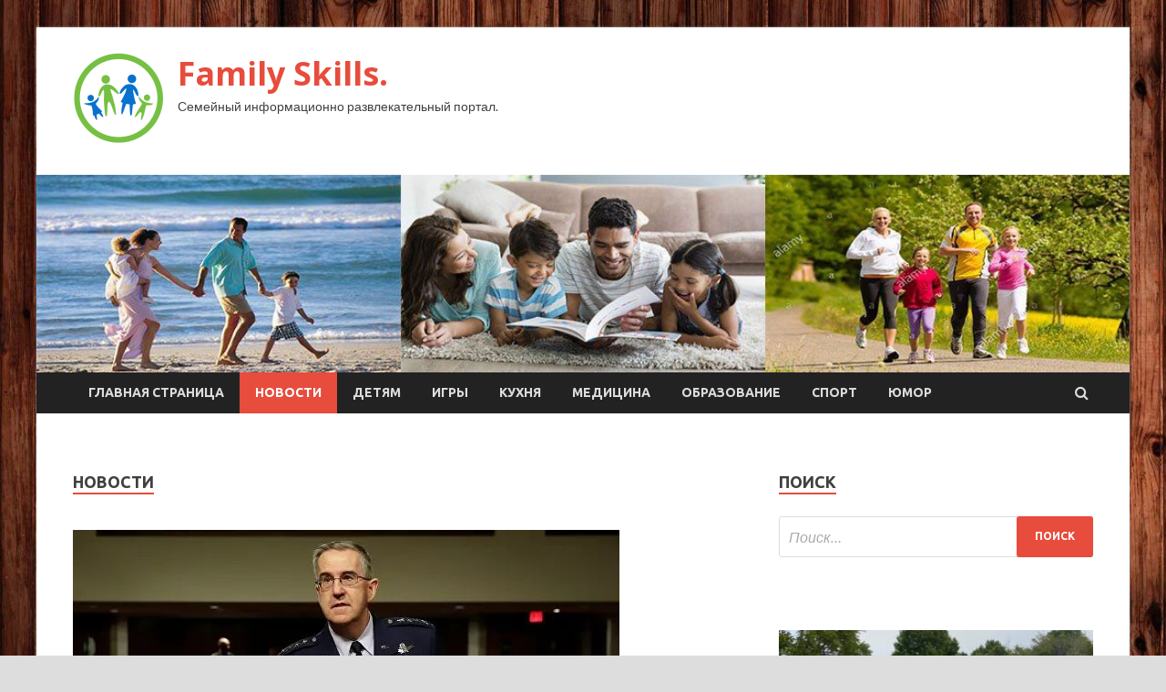

--- FILE ---
content_type: text/html; charset=UTF-8
request_url: http://sklad-2.ru/category/novosti/page/5/
body_size: 17733
content:
<!DOCTYPE html>
<html lang="ru-RU">
<head>
<meta charset="UTF-8">
<meta name="viewport" content="width=device-width, initial-scale=1">
<link rel="profile" href="http://gmpg.org/xfn/11">

<title>Новости &#8212; Страница 5 &#8212; Family Skills.</title>
    <style>
        #wpadminbar #wp-admin-bar-p404_free_top_button .ab-icon:before {
            content: "\f103";
            color: red;
            top: 2px;
        }
    </style>
<meta name='robots' content='max-image-preview:large' />
<link rel='dns-prefetch' href='//fonts.googleapis.com' />
<link rel="alternate" type="application/rss+xml" title="Family Skills. &raquo; Лента" href="http://sklad-2.ru/feed/" />
<link rel="alternate" type="application/rss+xml" title="Family Skills. &raquo; Лента комментариев" href="http://sklad-2.ru/comments/feed/" />
<link rel="alternate" type="application/rss+xml" title="Family Skills. &raquo; Лента рубрики Новости" href="http://sklad-2.ru/category/novosti/feed/" />
<style id='wp-img-auto-sizes-contain-inline-css' type='text/css'>
img:is([sizes=auto i],[sizes^="auto," i]){contain-intrinsic-size:3000px 1500px}
/*# sourceURL=wp-img-auto-sizes-contain-inline-css */
</style>
<style id='wp-emoji-styles-inline-css' type='text/css'>

	img.wp-smiley, img.emoji {
		display: inline !important;
		border: none !important;
		box-shadow: none !important;
		height: 1em !important;
		width: 1em !important;
		margin: 0 0.07em !important;
		vertical-align: -0.1em !important;
		background: none !important;
		padding: 0 !important;
	}
/*# sourceURL=wp-emoji-styles-inline-css */
</style>
<style id='wp-block-library-inline-css' type='text/css'>
:root{--wp-block-synced-color:#7a00df;--wp-block-synced-color--rgb:122,0,223;--wp-bound-block-color:var(--wp-block-synced-color);--wp-editor-canvas-background:#ddd;--wp-admin-theme-color:#007cba;--wp-admin-theme-color--rgb:0,124,186;--wp-admin-theme-color-darker-10:#006ba1;--wp-admin-theme-color-darker-10--rgb:0,107,160.5;--wp-admin-theme-color-darker-20:#005a87;--wp-admin-theme-color-darker-20--rgb:0,90,135;--wp-admin-border-width-focus:2px}@media (min-resolution:192dpi){:root{--wp-admin-border-width-focus:1.5px}}.wp-element-button{cursor:pointer}:root .has-very-light-gray-background-color{background-color:#eee}:root .has-very-dark-gray-background-color{background-color:#313131}:root .has-very-light-gray-color{color:#eee}:root .has-very-dark-gray-color{color:#313131}:root .has-vivid-green-cyan-to-vivid-cyan-blue-gradient-background{background:linear-gradient(135deg,#00d084,#0693e3)}:root .has-purple-crush-gradient-background{background:linear-gradient(135deg,#34e2e4,#4721fb 50%,#ab1dfe)}:root .has-hazy-dawn-gradient-background{background:linear-gradient(135deg,#faaca8,#dad0ec)}:root .has-subdued-olive-gradient-background{background:linear-gradient(135deg,#fafae1,#67a671)}:root .has-atomic-cream-gradient-background{background:linear-gradient(135deg,#fdd79a,#004a59)}:root .has-nightshade-gradient-background{background:linear-gradient(135deg,#330968,#31cdcf)}:root .has-midnight-gradient-background{background:linear-gradient(135deg,#020381,#2874fc)}:root{--wp--preset--font-size--normal:16px;--wp--preset--font-size--huge:42px}.has-regular-font-size{font-size:1em}.has-larger-font-size{font-size:2.625em}.has-normal-font-size{font-size:var(--wp--preset--font-size--normal)}.has-huge-font-size{font-size:var(--wp--preset--font-size--huge)}.has-text-align-center{text-align:center}.has-text-align-left{text-align:left}.has-text-align-right{text-align:right}.has-fit-text{white-space:nowrap!important}#end-resizable-editor-section{display:none}.aligncenter{clear:both}.items-justified-left{justify-content:flex-start}.items-justified-center{justify-content:center}.items-justified-right{justify-content:flex-end}.items-justified-space-between{justify-content:space-between}.screen-reader-text{border:0;clip-path:inset(50%);height:1px;margin:-1px;overflow:hidden;padding:0;position:absolute;width:1px;word-wrap:normal!important}.screen-reader-text:focus{background-color:#ddd;clip-path:none;color:#444;display:block;font-size:1em;height:auto;left:5px;line-height:normal;padding:15px 23px 14px;text-decoration:none;top:5px;width:auto;z-index:100000}html :where(.has-border-color){border-style:solid}html :where([style*=border-top-color]){border-top-style:solid}html :where([style*=border-right-color]){border-right-style:solid}html :where([style*=border-bottom-color]){border-bottom-style:solid}html :where([style*=border-left-color]){border-left-style:solid}html :where([style*=border-width]){border-style:solid}html :where([style*=border-top-width]){border-top-style:solid}html :where([style*=border-right-width]){border-right-style:solid}html :where([style*=border-bottom-width]){border-bottom-style:solid}html :where([style*=border-left-width]){border-left-style:solid}html :where(img[class*=wp-image-]){height:auto;max-width:100%}:where(figure){margin:0 0 1em}html :where(.is-position-sticky){--wp-admin--admin-bar--position-offset:var(--wp-admin--admin-bar--height,0px)}@media screen and (max-width:600px){html :where(.is-position-sticky){--wp-admin--admin-bar--position-offset:0px}}

/*# sourceURL=wp-block-library-inline-css */
</style><style id='global-styles-inline-css' type='text/css'>
:root{--wp--preset--aspect-ratio--square: 1;--wp--preset--aspect-ratio--4-3: 4/3;--wp--preset--aspect-ratio--3-4: 3/4;--wp--preset--aspect-ratio--3-2: 3/2;--wp--preset--aspect-ratio--2-3: 2/3;--wp--preset--aspect-ratio--16-9: 16/9;--wp--preset--aspect-ratio--9-16: 9/16;--wp--preset--color--black: #000000;--wp--preset--color--cyan-bluish-gray: #abb8c3;--wp--preset--color--white: #ffffff;--wp--preset--color--pale-pink: #f78da7;--wp--preset--color--vivid-red: #cf2e2e;--wp--preset--color--luminous-vivid-orange: #ff6900;--wp--preset--color--luminous-vivid-amber: #fcb900;--wp--preset--color--light-green-cyan: #7bdcb5;--wp--preset--color--vivid-green-cyan: #00d084;--wp--preset--color--pale-cyan-blue: #8ed1fc;--wp--preset--color--vivid-cyan-blue: #0693e3;--wp--preset--color--vivid-purple: #9b51e0;--wp--preset--gradient--vivid-cyan-blue-to-vivid-purple: linear-gradient(135deg,rgb(6,147,227) 0%,rgb(155,81,224) 100%);--wp--preset--gradient--light-green-cyan-to-vivid-green-cyan: linear-gradient(135deg,rgb(122,220,180) 0%,rgb(0,208,130) 100%);--wp--preset--gradient--luminous-vivid-amber-to-luminous-vivid-orange: linear-gradient(135deg,rgb(252,185,0) 0%,rgb(255,105,0) 100%);--wp--preset--gradient--luminous-vivid-orange-to-vivid-red: linear-gradient(135deg,rgb(255,105,0) 0%,rgb(207,46,46) 100%);--wp--preset--gradient--very-light-gray-to-cyan-bluish-gray: linear-gradient(135deg,rgb(238,238,238) 0%,rgb(169,184,195) 100%);--wp--preset--gradient--cool-to-warm-spectrum: linear-gradient(135deg,rgb(74,234,220) 0%,rgb(151,120,209) 20%,rgb(207,42,186) 40%,rgb(238,44,130) 60%,rgb(251,105,98) 80%,rgb(254,248,76) 100%);--wp--preset--gradient--blush-light-purple: linear-gradient(135deg,rgb(255,206,236) 0%,rgb(152,150,240) 100%);--wp--preset--gradient--blush-bordeaux: linear-gradient(135deg,rgb(254,205,165) 0%,rgb(254,45,45) 50%,rgb(107,0,62) 100%);--wp--preset--gradient--luminous-dusk: linear-gradient(135deg,rgb(255,203,112) 0%,rgb(199,81,192) 50%,rgb(65,88,208) 100%);--wp--preset--gradient--pale-ocean: linear-gradient(135deg,rgb(255,245,203) 0%,rgb(182,227,212) 50%,rgb(51,167,181) 100%);--wp--preset--gradient--electric-grass: linear-gradient(135deg,rgb(202,248,128) 0%,rgb(113,206,126) 100%);--wp--preset--gradient--midnight: linear-gradient(135deg,rgb(2,3,129) 0%,rgb(40,116,252) 100%);--wp--preset--font-size--small: 13px;--wp--preset--font-size--medium: 20px;--wp--preset--font-size--large: 36px;--wp--preset--font-size--x-large: 42px;--wp--preset--spacing--20: 0.44rem;--wp--preset--spacing--30: 0.67rem;--wp--preset--spacing--40: 1rem;--wp--preset--spacing--50: 1.5rem;--wp--preset--spacing--60: 2.25rem;--wp--preset--spacing--70: 3.38rem;--wp--preset--spacing--80: 5.06rem;--wp--preset--shadow--natural: 6px 6px 9px rgba(0, 0, 0, 0.2);--wp--preset--shadow--deep: 12px 12px 50px rgba(0, 0, 0, 0.4);--wp--preset--shadow--sharp: 6px 6px 0px rgba(0, 0, 0, 0.2);--wp--preset--shadow--outlined: 6px 6px 0px -3px rgb(255, 255, 255), 6px 6px rgb(0, 0, 0);--wp--preset--shadow--crisp: 6px 6px 0px rgb(0, 0, 0);}:where(.is-layout-flex){gap: 0.5em;}:where(.is-layout-grid){gap: 0.5em;}body .is-layout-flex{display: flex;}.is-layout-flex{flex-wrap: wrap;align-items: center;}.is-layout-flex > :is(*, div){margin: 0;}body .is-layout-grid{display: grid;}.is-layout-grid > :is(*, div){margin: 0;}:where(.wp-block-columns.is-layout-flex){gap: 2em;}:where(.wp-block-columns.is-layout-grid){gap: 2em;}:where(.wp-block-post-template.is-layout-flex){gap: 1.25em;}:where(.wp-block-post-template.is-layout-grid){gap: 1.25em;}.has-black-color{color: var(--wp--preset--color--black) !important;}.has-cyan-bluish-gray-color{color: var(--wp--preset--color--cyan-bluish-gray) !important;}.has-white-color{color: var(--wp--preset--color--white) !important;}.has-pale-pink-color{color: var(--wp--preset--color--pale-pink) !important;}.has-vivid-red-color{color: var(--wp--preset--color--vivid-red) !important;}.has-luminous-vivid-orange-color{color: var(--wp--preset--color--luminous-vivid-orange) !important;}.has-luminous-vivid-amber-color{color: var(--wp--preset--color--luminous-vivid-amber) !important;}.has-light-green-cyan-color{color: var(--wp--preset--color--light-green-cyan) !important;}.has-vivid-green-cyan-color{color: var(--wp--preset--color--vivid-green-cyan) !important;}.has-pale-cyan-blue-color{color: var(--wp--preset--color--pale-cyan-blue) !important;}.has-vivid-cyan-blue-color{color: var(--wp--preset--color--vivid-cyan-blue) !important;}.has-vivid-purple-color{color: var(--wp--preset--color--vivid-purple) !important;}.has-black-background-color{background-color: var(--wp--preset--color--black) !important;}.has-cyan-bluish-gray-background-color{background-color: var(--wp--preset--color--cyan-bluish-gray) !important;}.has-white-background-color{background-color: var(--wp--preset--color--white) !important;}.has-pale-pink-background-color{background-color: var(--wp--preset--color--pale-pink) !important;}.has-vivid-red-background-color{background-color: var(--wp--preset--color--vivid-red) !important;}.has-luminous-vivid-orange-background-color{background-color: var(--wp--preset--color--luminous-vivid-orange) !important;}.has-luminous-vivid-amber-background-color{background-color: var(--wp--preset--color--luminous-vivid-amber) !important;}.has-light-green-cyan-background-color{background-color: var(--wp--preset--color--light-green-cyan) !important;}.has-vivid-green-cyan-background-color{background-color: var(--wp--preset--color--vivid-green-cyan) !important;}.has-pale-cyan-blue-background-color{background-color: var(--wp--preset--color--pale-cyan-blue) !important;}.has-vivid-cyan-blue-background-color{background-color: var(--wp--preset--color--vivid-cyan-blue) !important;}.has-vivid-purple-background-color{background-color: var(--wp--preset--color--vivid-purple) !important;}.has-black-border-color{border-color: var(--wp--preset--color--black) !important;}.has-cyan-bluish-gray-border-color{border-color: var(--wp--preset--color--cyan-bluish-gray) !important;}.has-white-border-color{border-color: var(--wp--preset--color--white) !important;}.has-pale-pink-border-color{border-color: var(--wp--preset--color--pale-pink) !important;}.has-vivid-red-border-color{border-color: var(--wp--preset--color--vivid-red) !important;}.has-luminous-vivid-orange-border-color{border-color: var(--wp--preset--color--luminous-vivid-orange) !important;}.has-luminous-vivid-amber-border-color{border-color: var(--wp--preset--color--luminous-vivid-amber) !important;}.has-light-green-cyan-border-color{border-color: var(--wp--preset--color--light-green-cyan) !important;}.has-vivid-green-cyan-border-color{border-color: var(--wp--preset--color--vivid-green-cyan) !important;}.has-pale-cyan-blue-border-color{border-color: var(--wp--preset--color--pale-cyan-blue) !important;}.has-vivid-cyan-blue-border-color{border-color: var(--wp--preset--color--vivid-cyan-blue) !important;}.has-vivid-purple-border-color{border-color: var(--wp--preset--color--vivid-purple) !important;}.has-vivid-cyan-blue-to-vivid-purple-gradient-background{background: var(--wp--preset--gradient--vivid-cyan-blue-to-vivid-purple) !important;}.has-light-green-cyan-to-vivid-green-cyan-gradient-background{background: var(--wp--preset--gradient--light-green-cyan-to-vivid-green-cyan) !important;}.has-luminous-vivid-amber-to-luminous-vivid-orange-gradient-background{background: var(--wp--preset--gradient--luminous-vivid-amber-to-luminous-vivid-orange) !important;}.has-luminous-vivid-orange-to-vivid-red-gradient-background{background: var(--wp--preset--gradient--luminous-vivid-orange-to-vivid-red) !important;}.has-very-light-gray-to-cyan-bluish-gray-gradient-background{background: var(--wp--preset--gradient--very-light-gray-to-cyan-bluish-gray) !important;}.has-cool-to-warm-spectrum-gradient-background{background: var(--wp--preset--gradient--cool-to-warm-spectrum) !important;}.has-blush-light-purple-gradient-background{background: var(--wp--preset--gradient--blush-light-purple) !important;}.has-blush-bordeaux-gradient-background{background: var(--wp--preset--gradient--blush-bordeaux) !important;}.has-luminous-dusk-gradient-background{background: var(--wp--preset--gradient--luminous-dusk) !important;}.has-pale-ocean-gradient-background{background: var(--wp--preset--gradient--pale-ocean) !important;}.has-electric-grass-gradient-background{background: var(--wp--preset--gradient--electric-grass) !important;}.has-midnight-gradient-background{background: var(--wp--preset--gradient--midnight) !important;}.has-small-font-size{font-size: var(--wp--preset--font-size--small) !important;}.has-medium-font-size{font-size: var(--wp--preset--font-size--medium) !important;}.has-large-font-size{font-size: var(--wp--preset--font-size--large) !important;}.has-x-large-font-size{font-size: var(--wp--preset--font-size--x-large) !important;}
/*# sourceURL=global-styles-inline-css */
</style>

<style id='classic-theme-styles-inline-css' type='text/css'>
/*! This file is auto-generated */
.wp-block-button__link{color:#fff;background-color:#32373c;border-radius:9999px;box-shadow:none;text-decoration:none;padding:calc(.667em + 2px) calc(1.333em + 2px);font-size:1.125em}.wp-block-file__button{background:#32373c;color:#fff;text-decoration:none}
/*# sourceURL=/wp-includes/css/classic-themes.min.css */
</style>
<link rel='stylesheet' id='hitmag-fonts-css' href='//fonts.googleapis.com/css?family=Ubuntu%3A400%2C500%2C700%7CLato%3A400%2C700%2C400italic%2C700italic%7COpen+Sans%3A400%2C400italic%2C700&#038;subset=latin%2Clatin-ext' type='text/css' media='all' />
<link rel='stylesheet' id='font-awesome-css' href='http://sklad-2.ru/wp-content/themes/hitmag/css/font-awesome.min.css?ver=4.7.0' type='text/css' media='all' />
<link rel='stylesheet' id='hitmag-style-css' href='http://sklad-2.ru/wp-content/themes/hitmag/style.css?ver=57728a88c9762af1711dd00b539c7c6a' type='text/css' media='all' />
<link rel='stylesheet' id='jquery-flexslider-css' href='http://sklad-2.ru/wp-content/themes/hitmag/css/flexslider.css?ver=57728a88c9762af1711dd00b539c7c6a' type='text/css' media='screen' />
<link rel='stylesheet' id='jquery-magnific-popup-css' href='http://sklad-2.ru/wp-content/themes/hitmag/css/magnific-popup.css?ver=57728a88c9762af1711dd00b539c7c6a' type='text/css' media='all' />
<link rel='stylesheet' id='wp-pagenavi-css' href='http://sklad-2.ru/wp-content/plugins/wp-pagenavi/pagenavi-css.css?ver=2.70' type='text/css' media='all' />
<script type="text/javascript" src="http://sklad-2.ru/wp-includes/js/jquery/jquery.min.js?ver=3.7.1" id="jquery-core-js"></script>
<script type="text/javascript" src="http://sklad-2.ru/wp-includes/js/jquery/jquery-migrate.min.js?ver=3.4.1" id="jquery-migrate-js"></script>
<link rel="https://api.w.org/" href="http://sklad-2.ru/wp-json/" /><link rel="alternate" title="JSON" type="application/json" href="http://sklad-2.ru/wp-json/wp/v2/categories/7" /><link rel="EditURI" type="application/rsd+xml" title="RSD" href="http://sklad-2.ru/xmlrpc.php?rsd" />


<meta name="description" content="Новости | ">
<style type="text/css" id="custom-background-css">
body.custom-background { background-image: url("http://sklad-2.ru/wp-content/uploads/2021/07/derevo.jpg"); background-position: left top; background-size: auto; background-repeat: repeat; background-attachment: scroll; }
</style>
	<link rel="icon" href="http://sklad-2.ru/wp-content/uploads/2021/07/semya-150x150.png" sizes="32x32" />
<link rel="icon" href="http://sklad-2.ru/wp-content/uploads/2021/07/semya-300x300.png" sizes="192x192" />
<link rel="apple-touch-icon" href="http://sklad-2.ru/wp-content/uploads/2021/07/semya-300x300.png" />
<meta name="msapplication-TileImage" content="http://sklad-2.ru/wp-content/uploads/2021/07/semya-300x300.png" />
<link rel="alternate" type="application/rss+xml" title="RSS" href="http://sklad-2.ru/rsslatest.xml" /></head>

<body class="archive paged category category-novosti category-7 custom-background wp-custom-logo paged-5 category-paged-5 wp-theme-hitmag hfeed th-right-sidebar">

<div id="page" class="site hitmag-wrapper">
	<a class="skip-link screen-reader-text" href="#content">Перейти к содержимому</a>

	<header id="masthead" class="site-header" role="banner">
		
		
		<div class="header-main-area">
			<div class="hm-container">
			<div class="site-branding">
				<div class="site-branding-content">
					<div class="hm-logo">
						<a href="http://sklad-2.ru/" class="custom-logo-link" rel="home"><img width="100" height="100" src="http://sklad-2.ru/wp-content/uploads/2021/07/semya-e1626699789881.png" class="custom-logo" alt="Family Skills." decoding="async" /></a>					</div><!-- .hm-logo -->

					<div class="hm-site-title">
													<p class="site-title"><a href="http://sklad-2.ru/" rel="home">Family Skills.</a></p>
													<p class="site-description">Семейный информационно развлекательный портал.</p>
											</div><!-- .hm-site-title -->
				</div><!-- .site-branding-content -->
			</div><!-- .site-branding -->

						</div><!-- .hm-container -->
		</div><!-- .header-main-area -->

		<div class="hm-header-image"><img src="http://sklad-2.ru/wp-content/uploads/2021/07/family_skills_croped.jpg" height="199" width="1101" alt="" /></div>
		<div class="hm-nav-container">
			<nav id="site-navigation" class="main-navigation" role="navigation">
				<div class="hm-container">
				<div class="menu-glavnoe-menyu-container"><ul id="primary-menu" class="menu"><li id="menu-item-17" class="menu-item menu-item-type-custom menu-item-object-custom menu-item-home menu-item-17"><a href="http://sklad-2.ru/">Главная страница</a></li>
<li id="menu-item-97" class="menu-item menu-item-type-taxonomy menu-item-object-category current-menu-item menu-item-97"><a href="http://sklad-2.ru/category/novosti/" aria-current="page">Новости</a></li>
<li id="menu-item-98" class="menu-item menu-item-type-taxonomy menu-item-object-category menu-item-98"><a href="http://sklad-2.ru/category/detyam/">Детям</a></li>
<li id="menu-item-100" class="menu-item menu-item-type-taxonomy menu-item-object-category menu-item-100"><a href="http://sklad-2.ru/category/igry/">Игры</a></li>
<li id="menu-item-102" class="menu-item menu-item-type-taxonomy menu-item-object-category menu-item-102"><a href="http://sklad-2.ru/category/kuxnya/">Кухня</a></li>
<li id="menu-item-103" class="menu-item menu-item-type-taxonomy menu-item-object-category menu-item-103"><a href="http://sklad-2.ru/category/medicina/">Медицина</a></li>
<li id="menu-item-99" class="menu-item menu-item-type-taxonomy menu-item-object-category menu-item-99"><a href="http://sklad-2.ru/category/obrazovanie/">Образование</a></li>
<li id="menu-item-104" class="menu-item menu-item-type-taxonomy menu-item-object-category menu-item-104"><a href="http://sklad-2.ru/category/sport/">Спорт</a></li>
<li id="menu-item-101" class="menu-item menu-item-type-taxonomy menu-item-object-category menu-item-101"><a href="http://sklad-2.ru/category/yumor/">Юмор</a></li>
</ul></div>
									<div class="hm-search-button-icon"></div>
					<div class="hm-search-box-container">
						<div class="hm-search-box">
							<form role="search" method="get" class="search-form" action="http://sklad-2.ru/">
				<label>
					<span class="screen-reader-text">Найти:</span>
					<input type="search" class="search-field" placeholder="Поиск&hellip;" value="" name="s" />
				</label>
				<input type="submit" class="search-submit" value="Поиск" />
			</form>						</div><!-- th-search-box -->
					</div><!-- .th-search-box-container -->
								</div><!-- .hm-container -->
			</nav><!-- #site-navigation -->
			<a href="#" class="navbutton" id="main-nav-button">Главное меню</a>
			<div class="responsive-mainnav"></div>
		</div><!-- .hm-nav-container -->

		
	</header><!-- #masthead -->

	<div id="content" class="site-content">
		<div class="hm-container">

<div id="primary" class="content-area">
	<main id="main" class="site-main" role="main">

		
			<header class="page-header">
				<h1 class="page-title arc-page-title">Новости</h1>			</header><!-- .page-header -->

			<div class="posts-wrap th-large-posts">
<article id="post-857" class="hitmag-post post-857 post type-post status-publish format-standard has-post-thumbnail hentry category-novosti">
	
			<a href="http://sklad-2.ru/2021/07/26/pentagon-konkretiziroval-ishodiashyu-ot-rossii-ygrozy/" title="Пентагон конкретизировал &laquo;исходящую от России&raquo; угрозу">
			<div class="archive-thumb">
			<img width="600" height="340" src="http://sklad-2.ru/wp-content/uploads/2021/07/pentagon-konkretiziroval-ishodjashhuju-otnbsprossii-ugrozu-8c83603.jpg" class="attachment-hitmag-featured size-hitmag-featured wp-post-image" alt="" decoding="async" fetchpriority="high" srcset="http://sklad-2.ru/wp-content/uploads/2021/07/pentagon-konkretiziroval-ishodjashhuju-otnbsprossii-ugrozu-8c83603.jpg 600w, http://sklad-2.ru/wp-content/uploads/2021/07/pentagon-konkretiziroval-ishodjashhuju-otnbsprossii-ugrozu-8c83603-300x170.jpg 300w" sizes="(max-width: 600px) 100vw, 600px" />			</div><!-- .archive-thumb -->
		</a>
		
	<div class="archive-content">
		<header class="entry-header">
			<div class="cat-links"><a href="http://sklad-2.ru/category/novosti/" rel="category tag">Новости</a></div><h3 class="entry-title"><a href="http://sklad-2.ru/2021/07/26/pentagon-konkretiziroval-ishodiashyu-ot-rossii-ygrozy/" rel="bookmark">Пентагон конкретизировал &laquo;исходящую от России&raquo; угрозу</a></h3>			<div class="entry-meta">
				<span class="comments-link"><a href="http://sklad-2.ru/2021/07/26/pentagon-konkretiziroval-ishodiashyu-ot-rossii-ygrozy/#respond">Оставьте комментарий</a></span>			</div><!-- .entry-meta -->
					</header><!-- .entry-header -->

		<div class="entry-summary">
			<p>Китай опасен для США в долгосрочной перспективе, Россия – в краткосрочной. Об этом заявил заместитель начальника Объединенного комитета начальников штабов Вооруженных сил США Джон Хайтен, выступая в Институте новых технологий. &hellip;</p>
					<a href="http://sklad-2.ru/2021/07/26/pentagon-konkretiziroval-ishodiashyu-ot-rossii-ygrozy/" class="th-readmore">Подробнее</a>
				
		</div><!-- .entry-summary -->
		
	</div><!-- .archive-content -->
</article><!-- #post-## -->
<article id="post-855" class="hitmag-post post-855 post type-post status-publish format-standard has-post-thumbnail hentry category-novosti">
	
			<a href="http://sklad-2.ru/2021/07/26/zaderjannye-v-litve-nelegaly-ystroili-bynt/" title="Задержанные в Литве нелегалы устроили бунт">
			<div class="archive-thumb">
			<img width="600" height="356" src="http://sklad-2.ru/wp-content/uploads/2021/07/zaderzhannye-vnbsplitve-nelegaly-ustroili-bunt-c050a0e.jpg" class="attachment-hitmag-featured size-hitmag-featured wp-post-image" alt="" decoding="async" srcset="http://sklad-2.ru/wp-content/uploads/2021/07/zaderzhannye-vnbsplitve-nelegaly-ustroili-bunt-c050a0e.jpg 600w, http://sklad-2.ru/wp-content/uploads/2021/07/zaderzhannye-vnbsplitve-nelegaly-ustroili-bunt-c050a0e-300x178.jpg 300w" sizes="(max-width: 600px) 100vw, 600px" />			</div><!-- .archive-thumb -->
		</a>
		
	<div class="archive-content">
		<header class="entry-header">
			<div class="cat-links"><a href="http://sklad-2.ru/category/novosti/" rel="category tag">Новости</a></div><h3 class="entry-title"><a href="http://sklad-2.ru/2021/07/26/zaderjannye-v-litve-nelegaly-ystroili-bynt/" rel="bookmark">Задержанные в Литве нелегалы устроили бунт</a></h3>			<div class="entry-meta">
				<span class="comments-link"><a href="http://sklad-2.ru/2021/07/26/zaderjannye-v-litve-nelegaly-ystroili-bynt/#respond">Оставьте комментарий</a></span>			</div><!-- .entry-meta -->
					</header><!-- .entry-header -->

		<div class="entry-summary">
			<p>Задержанные в Литве на границе с Белоруссией нелегальные мигранты устроили бунты в местах размещения, сообщает «Sputnik Литва». Фото: baltnews.ltbaltnews.lt Как рассказали в литовской Службе охраны государственной границы, живущие на территории заставы &hellip;</p>
					<a href="http://sklad-2.ru/2021/07/26/zaderjannye-v-litve-nelegaly-ystroili-bynt/" class="th-readmore">Подробнее</a>
				
		</div><!-- .entry-summary -->
		
	</div><!-- .archive-content -->
</article><!-- #post-## -->
<article id="post-853" class="hitmag-post post-853 post type-post status-publish format-standard has-post-thumbnail hentry category-novosti">
	
			<a href="http://sklad-2.ru/2021/07/26/v-beloryssii-vozbydili-bolee-4000-del-za-ekstremizm/" title="В Белоруссии возбудили более 4000 дел за экстремизм">
			<div class="archive-thumb">
			<img width="590" height="365" src="http://sklad-2.ru/wp-content/uploads/2021/07/vnbspbelorussii-vozbudili-bolee-4000-del-zanbspekstremizm-6016720.jpg" class="attachment-hitmag-featured size-hitmag-featured wp-post-image" alt="" decoding="async" srcset="http://sklad-2.ru/wp-content/uploads/2021/07/vnbspbelorussii-vozbudili-bolee-4000-del-zanbspekstremizm-6016720.jpg 590w, http://sklad-2.ru/wp-content/uploads/2021/07/vnbspbelorussii-vozbudili-bolee-4000-del-zanbspekstremizm-6016720-300x186.jpg 300w, http://sklad-2.ru/wp-content/uploads/2021/07/vnbspbelorussii-vozbudili-bolee-4000-del-zanbspekstremizm-6016720-348x215.jpg 348w" sizes="(max-width: 590px) 100vw, 590px" />			</div><!-- .archive-thumb -->
		</a>
		
	<div class="archive-content">
		<header class="entry-header">
			<div class="cat-links"><a href="http://sklad-2.ru/category/novosti/" rel="category tag">Новости</a></div><h3 class="entry-title"><a href="http://sklad-2.ru/2021/07/26/v-beloryssii-vozbydili-bolee-4000-del-za-ekstremizm/" rel="bookmark">В Белоруссии возбудили более 4000 дел за экстремизм</a></h3>			<div class="entry-meta">
				<span class="comments-link"><a href="http://sklad-2.ru/2021/07/26/v-beloryssii-vozbydili-bolee-4000-del-za-ekstremizm/#respond">Оставьте комментарий</a></span>			</div><!-- .entry-meta -->
					</header><!-- .entry-header -->

		<div class="entry-summary">
			<p>Более четырёх тысяч уголовных дел возбуждено в Белоруссии по статьям «экстремизм» и «терроризм». Об этом заявил генеральный прокурор Белоруссии Андрей Швед. Его слова приводит БелТА. Фото: ReutersReuters Швед отметил, что всего по &hellip;</p>
					<a href="http://sklad-2.ru/2021/07/26/v-beloryssii-vozbydili-bolee-4000-del-za-ekstremizm/" class="th-readmore">Подробнее</a>
				
		</div><!-- .entry-summary -->
		
	</div><!-- .archive-content -->
</article><!-- #post-## -->
<article id="post-822" class="hitmag-post post-822 post type-post status-publish format-standard has-post-thumbnail hentry category-novosti">
	
			<a href="http://sklad-2.ru/2021/07/26/v-amerike-ishyt-novyi-sposob-zadyshit-severnyi-potok-2/" title="В Америке ищут новый способ задушить «Северный поток – 2»">
			<div class="archive-thumb">
			<img width="590" height="365" src="http://sklad-2.ru/wp-content/uploads/2021/07/vnbspamerike-ishhut-novyj-sposob-zadushit-severnyj-potok-nbsp2-7ed5bfc.jpg" class="attachment-hitmag-featured size-hitmag-featured wp-post-image" alt="" decoding="async" loading="lazy" srcset="http://sklad-2.ru/wp-content/uploads/2021/07/vnbspamerike-ishhut-novyj-sposob-zadushit-severnyj-potok-nbsp2-7ed5bfc.jpg 590w, http://sklad-2.ru/wp-content/uploads/2021/07/vnbspamerike-ishhut-novyj-sposob-zadushit-severnyj-potok-nbsp2-7ed5bfc-300x186.jpg 300w, http://sklad-2.ru/wp-content/uploads/2021/07/vnbspamerike-ishhut-novyj-sposob-zadushit-severnyj-potok-nbsp2-7ed5bfc-348x215.jpg 348w" sizes="auto, (max-width: 590px) 100vw, 590px" />			</div><!-- .archive-thumb -->
		</a>
		
	<div class="archive-content">
		<header class="entry-header">
			<div class="cat-links"><a href="http://sklad-2.ru/category/novosti/" rel="category tag">Новости</a></div><h3 class="entry-title"><a href="http://sklad-2.ru/2021/07/26/v-amerike-ishyt-novyi-sposob-zadyshit-severnyi-potok-2/" rel="bookmark">В Америке ищут новый способ задушить «Северный поток – 2»</a></h3>			<div class="entry-meta">
				<span class="comments-link"><a href="http://sklad-2.ru/2021/07/26/v-amerike-ishyt-novyi-sposob-zadyshit-severnyi-potok-2/#respond">Оставьте комментарий</a></span>			</div><!-- .entry-meta -->
					</header><!-- .entry-header -->

		<div class="entry-summary">
			<p>Американские элиты, за исключением сторонников Байдена, в ярости из-за сделки, заключенной между президентом США и канцлером ФРГ по поводу российского газопровода «Северный поток – 2». Чем их не устраивают условия &hellip;</p>
					<a href="http://sklad-2.ru/2021/07/26/v-amerike-ishyt-novyi-sposob-zadyshit-severnyi-potok-2/" class="th-readmore">Подробнее</a>
				
		</div><!-- .entry-summary -->
		
	</div><!-- .archive-content -->
</article><!-- #post-## -->
<article id="post-820" class="hitmag-post post-820 post type-post status-publish format-standard has-post-thumbnail hentry category-novosti">
	
			<a href="http://sklad-2.ru/2021/07/26/obzor-inosmi-miagkii-noj-protiv-rossii/" title="Обзор иноСМИ: «мягкий нож» против России">
			<div class="archive-thumb">
			<img width="600" height="360" src="http://sklad-2.ru/wp-content/uploads/2021/07/obzor-inosmi-mjagkij-nozh-protiv-rossii-f1caf17.jpg" class="attachment-hitmag-featured size-hitmag-featured wp-post-image" alt="" decoding="async" loading="lazy" srcset="http://sklad-2.ru/wp-content/uploads/2021/07/obzor-inosmi-mjagkij-nozh-protiv-rossii-f1caf17.jpg 600w, http://sklad-2.ru/wp-content/uploads/2021/07/obzor-inosmi-mjagkij-nozh-protiv-rossii-f1caf17-300x180.jpg 300w" sizes="auto, (max-width: 600px) 100vw, 600px" />			</div><!-- .archive-thumb -->
		</a>
		
	<div class="archive-content">
		<header class="entry-header">
			<div class="cat-links"><a href="http://sklad-2.ru/category/novosti/" rel="category tag">Новости</a></div><h3 class="entry-title"><a href="http://sklad-2.ru/2021/07/26/obzor-inosmi-miagkii-noj-protiv-rossii/" rel="bookmark">Обзор иноСМИ: «мягкий нож» против России</a></h3>			<div class="entry-meta">
				<span class="comments-link"><a href="http://sklad-2.ru/2021/07/26/obzor-inosmi-miagkii-noj-protiv-rossii/#respond">Оставьте комментарий</a></span>			</div><!-- .entry-meta -->
					</header><!-- .entry-header -->

		<div class="entry-summary">
			<p>«Мягкий нож» против России: Москва обеспечит культурную безопасность Фото: РамблерРамблер В новой версии «Стратегии национальной безопасности России» Москва впервые включила «культурную безопасность» в список национальных интересов, стремясь защитить свои</p>
					<a href="http://sklad-2.ru/2021/07/26/obzor-inosmi-miagkii-noj-protiv-rossii/" class="th-readmore">Подробнее</a>
				
		</div><!-- .entry-summary -->
		
	</div><!-- .archive-content -->
</article><!-- #post-## -->
<article id="post-818" class="hitmag-post post-818 post type-post status-publish format-standard has-post-thumbnail hentry category-novosti">
	
			<a href="http://sklad-2.ru/2021/07/26/avstriiskii-malchik-napisavshii-pismo-pytiny-jdet-prezidenta-rossii-v-gosti/" title="Австрийский мальчик, написавший письмо Путину,  ждет президента России в гости">
			<div class="archive-thumb">
			<img width="600" height="337" src="http://sklad-2.ru/wp-content/uploads/2021/07/avstrijskij-malchik-napisavshij-pismo-putinu-nbspzhdet-prezidenta-rossii-vnbspgosti-6abc2ae.jpg" class="attachment-hitmag-featured size-hitmag-featured wp-post-image" alt="" decoding="async" loading="lazy" srcset="http://sklad-2.ru/wp-content/uploads/2021/07/avstrijskij-malchik-napisavshij-pismo-putinu-nbspzhdet-prezidenta-rossii-vnbspgosti-6abc2ae.jpg 600w, http://sklad-2.ru/wp-content/uploads/2021/07/avstrijskij-malchik-napisavshij-pismo-putinu-nbspzhdet-prezidenta-rossii-vnbspgosti-6abc2ae-300x169.jpg 300w" sizes="auto, (max-width: 600px) 100vw, 600px" />			</div><!-- .archive-thumb -->
		</a>
		
	<div class="archive-content">
		<header class="entry-header">
			<div class="cat-links"><a href="http://sklad-2.ru/category/novosti/" rel="category tag">Новости</a></div><h3 class="entry-title"><a href="http://sklad-2.ru/2021/07/26/avstriiskii-malchik-napisavshii-pismo-pytiny-jdet-prezidenta-rossii-v-gosti/" rel="bookmark">Австрийский мальчик, написавший письмо Путину,  ждет президента России в гости</a></h3>			<div class="entry-meta">
				<span class="comments-link"><a href="http://sklad-2.ru/2021/07/26/avstriiskii-malchik-napisavshii-pismo-pytiny-jdet-prezidenta-rossii-v-gosti/#respond">Оставьте комментарий</a></span>			</div><!-- .entry-meta -->
					</header><!-- .entry-header -->

		<div class="entry-summary">
			<p>10-летний австрийский мальчик Маттиас Брандштеттер рассказал РИА Новости, зачем он написал письмо президенту России Владимиру Путину с призывом «не терять веру в Европу». Фото: РИА НовостиРИА Новости Корреспонденты агентства побывали в &hellip;</p>
					<a href="http://sklad-2.ru/2021/07/26/avstriiskii-malchik-napisavshii-pismo-pytiny-jdet-prezidenta-rossii-v-gosti/" class="th-readmore">Подробнее</a>
				
		</div><!-- .entry-summary -->
		
	</div><!-- .archive-content -->
</article><!-- #post-## -->
<article id="post-797" class="hitmag-post post-797 post type-post status-publish format-standard has-post-thumbnail hentry category-novosti">
	
			<a href="http://sklad-2.ru/2021/07/26/v-ssha-ystanovlen-nedelnyi-rekord-po-kolichestvy-perestrelok/" title="В США установлен недельный рекорд по количеству перестрелок">
			<div class="archive-thumb">
			<img width="600" height="400" src="http://sklad-2.ru/wp-content/uploads/2021/07/vnbspssha-ustanovlen-nedelnyj-rekord-ponbspkolichestvu-perestrelok-8ec76cc.jpg" class="attachment-hitmag-featured size-hitmag-featured wp-post-image" alt="" decoding="async" loading="lazy" srcset="http://sklad-2.ru/wp-content/uploads/2021/07/vnbspssha-ustanovlen-nedelnyj-rekord-ponbspkolichestvu-perestrelok-8ec76cc.jpg 600w, http://sklad-2.ru/wp-content/uploads/2021/07/vnbspssha-ustanovlen-nedelnyj-rekord-ponbspkolichestvu-perestrelok-8ec76cc-300x200.jpg 300w" sizes="auto, (max-width: 600px) 100vw, 600px" />			</div><!-- .archive-thumb -->
		</a>
		
	<div class="archive-content">
		<header class="entry-header">
			<div class="cat-links"><a href="http://sklad-2.ru/category/novosti/" rel="category tag">Новости</a></div><h3 class="entry-title"><a href="http://sklad-2.ru/2021/07/26/v-ssha-ystanovlen-nedelnyi-rekord-po-kolichestvy-perestrelok/" rel="bookmark">В США установлен недельный рекорд по количеству перестрелок</a></h3>			<div class="entry-meta">
				<span class="comments-link"><a href="http://sklad-2.ru/2021/07/26/v-ssha-ystanovlen-nedelnyi-rekord-po-kolichestvy-perestrelok/#respond">Оставьте комментарий</a></span>			</div><!-- .entry-meta -->
					</header><!-- .entry-header -->

		<div class="entry-summary">
			<p>Новый недельный максимум инцидентов со стрельбой зафиксирован в США. С 17 по 23 июля произошло 915 подобных случаев. В результате погибли 430 человек, ещё 1007 пострадали. Об этом свидетельствуют подсчёты &hellip;</p>
					<a href="http://sklad-2.ru/2021/07/26/v-ssha-ystanovlen-nedelnyi-rekord-po-kolichestvy-perestrelok/" class="th-readmore">Подробнее</a>
				
		</div><!-- .entry-summary -->
		
	</div><!-- .archive-content -->
</article><!-- #post-## -->
<article id="post-795" class="hitmag-post post-795 post type-post status-publish format-standard has-post-thumbnail hentry category-novosti">
	
			<a href="http://sklad-2.ru/2021/07/26/tihanovskaia-nadeetsia-na-vvedenie-sektoralnyh-sankcii-protiv-minska/" title="Тихановская надеется на введение секторальных санкций против Минска">
			<div class="archive-thumb">
			<img width="600" height="399" src="http://sklad-2.ru/wp-content/uploads/2021/07/tihanovskaja-nadeetsja-nanbspvvedenie-sektoralnyh-sankcij-protiv-minska-eefe789.jpg" class="attachment-hitmag-featured size-hitmag-featured wp-post-image" alt="" decoding="async" loading="lazy" srcset="http://sklad-2.ru/wp-content/uploads/2021/07/tihanovskaja-nadeetsja-nanbspvvedenie-sektoralnyh-sankcij-protiv-minska-eefe789.jpg 600w, http://sklad-2.ru/wp-content/uploads/2021/07/tihanovskaja-nadeetsja-nanbspvvedenie-sektoralnyh-sankcij-protiv-minska-eefe789-300x200.jpg 300w" sizes="auto, (max-width: 600px) 100vw, 600px" />			</div><!-- .archive-thumb -->
		</a>
		
	<div class="archive-content">
		<header class="entry-header">
			<div class="cat-links"><a href="http://sklad-2.ru/category/novosti/" rel="category tag">Новости</a></div><h3 class="entry-title"><a href="http://sklad-2.ru/2021/07/26/tihanovskaia-nadeetsia-na-vvedenie-sektoralnyh-sankcii-protiv-minska/" rel="bookmark">Тихановская надеется на введение секторальных санкций против Минска</a></h3>			<div class="entry-meta">
				<span class="comments-link"><a href="http://sklad-2.ru/2021/07/26/tihanovskaia-nadeetsia-na-vvedenie-sektoralnyh-sankcii-protiv-minska/#respond">Оставьте комментарий</a></span>			</div><!-- .entry-meta -->
					</header><!-- .entry-header -->

		<div class="entry-summary">
			<p>Экс-кандидат в президенты Белоруссии, лидер оппозиции Светлана Тихановская в рамках переговоров с представителями администрации США выразила надежду на введение со стороны Америки секторальных санкций против Минска. Фото: ReutersReuters Об этом сообщает &hellip;</p>
					<a href="http://sklad-2.ru/2021/07/26/tihanovskaia-nadeetsia-na-vvedenie-sektoralnyh-sankcii-protiv-minska/" class="th-readmore">Подробнее</a>
				
		</div><!-- .entry-summary -->
		
	</div><!-- .archive-content -->
</article><!-- #post-## -->
<article id="post-768" class="hitmag-post post-768 post type-post status-publish format-standard has-post-thumbnail hentry category-novosti">
	
			<a href="http://sklad-2.ru/2021/07/25/baiden-ne-priedet-na-krymskyu-platformy/" title="Байден не приедет на «Крымскую платформу»">
			<div class="archive-thumb">
			<img width="600" height="400" src="http://sklad-2.ru/wp-content/uploads/2021/07/bajden-nenbsppriedet-nanbspkrymskuju-platformu-d61be7f.jpg" class="attachment-hitmag-featured size-hitmag-featured wp-post-image" alt="" decoding="async" loading="lazy" srcset="http://sklad-2.ru/wp-content/uploads/2021/07/bajden-nenbsppriedet-nanbspkrymskuju-platformu-d61be7f.jpg 600w, http://sklad-2.ru/wp-content/uploads/2021/07/bajden-nenbsppriedet-nanbspkrymskuju-platformu-d61be7f-300x200.jpg 300w" sizes="auto, (max-width: 600px) 100vw, 600px" />			</div><!-- .archive-thumb -->
		</a>
		
	<div class="archive-content">
		<header class="entry-header">
			<div class="cat-links"><a href="http://sklad-2.ru/category/novosti/" rel="category tag">Новости</a></div><h3 class="entry-title"><a href="http://sklad-2.ru/2021/07/25/baiden-ne-priedet-na-krymskyu-platformy/" rel="bookmark">Байден не приедет на «Крымскую платформу»</a></h3>			<div class="entry-meta">
				<span class="comments-link"><a href="http://sklad-2.ru/2021/07/25/baiden-ne-priedet-na-krymskyu-platformy/#respond">Оставьте комментарий</a></span>			</div><!-- .entry-meta -->
					</header><!-- .entry-header -->

		<div class="entry-summary">
			<p>Американский лидер Джо Байден не будет принимать участие во встрече «Крымской платформы». Об этом «Радио Свобода» (признано в России СМИ-иноагентом) сообщил временный поверенный в делах США на Украине Джордж Кент. &hellip;</p>
					<a href="http://sklad-2.ru/2021/07/25/baiden-ne-priedet-na-krymskyu-platformy/" class="th-readmore">Подробнее</a>
				
		</div><!-- .entry-summary -->
		
	</div><!-- .archive-content -->
</article><!-- #post-## -->
<article id="post-766" class="hitmag-post post-766 post type-post status-publish format-standard has-post-thumbnail hentry category-novosti">
	
			<a href="http://sklad-2.ru/2021/07/25/farmacevty-ssha-predlojili-ispytat-na-ykraincah-neizvestnyu-vakciny/" title="Фармацевты США предложили испытать на украинцах неизвестную вакцину">
			<div class="archive-thumb">
			<img width="590" height="365" src="http://sklad-2.ru/wp-content/uploads/2021/07/farmacevty-ssha-predlozhili-ispytat-nanbspukraincah-neizvestnuju-vakcinu-1ac2723.jpg" class="attachment-hitmag-featured size-hitmag-featured wp-post-image" alt="" decoding="async" loading="lazy" srcset="http://sklad-2.ru/wp-content/uploads/2021/07/farmacevty-ssha-predlozhili-ispytat-nanbspukraincah-neizvestnuju-vakcinu-1ac2723.jpg 590w, http://sklad-2.ru/wp-content/uploads/2021/07/farmacevty-ssha-predlozhili-ispytat-nanbspukraincah-neizvestnuju-vakcinu-1ac2723-300x186.jpg 300w, http://sklad-2.ru/wp-content/uploads/2021/07/farmacevty-ssha-predlozhili-ispytat-nanbspukraincah-neizvestnuju-vakcinu-1ac2723-348x215.jpg 348w" sizes="auto, (max-width: 590px) 100vw, 590px" />			</div><!-- .archive-thumb -->
		</a>
		
	<div class="archive-content">
		<header class="entry-header">
			<div class="cat-links"><a href="http://sklad-2.ru/category/novosti/" rel="category tag">Новости</a></div><h3 class="entry-title"><a href="http://sklad-2.ru/2021/07/25/farmacevty-ssha-predlojili-ispytat-na-ykraincah-neizvestnyu-vakciny/" rel="bookmark">Фармацевты США предложили испытать на украинцах неизвестную вакцину</a></h3>			<div class="entry-meta">
				<span class="comments-link"><a href="http://sklad-2.ru/2021/07/25/farmacevty-ssha-predlojili-ispytat-na-ykraincah-neizvestnyu-vakciny/#respond">Оставьте комментарий</a></span>			</div><!-- .entry-meta -->
					</header><!-- .entry-header -->

		<div class="entry-summary">
			<p>Американская фармацевтическая компания предложила испытать неназванный препарат от коронавируса на жителях Украины. Об этом рассказал главный санитарный врач республики Игорь Кузин, сообщает РИА Новости. Фото: ТАССТАСС «12 июля к Украине обратилась &hellip;</p>
					<a href="http://sklad-2.ru/2021/07/25/farmacevty-ssha-predlojili-ispytat-na-ykraincah-neizvestnyu-vakciny/" class="th-readmore">Подробнее</a>
				
		</div><!-- .entry-summary -->
		
	</div><!-- .archive-content -->
</article><!-- #post-## --></div><!-- .posts-wrap -->
	<nav class="navigation pagination" aria-label="Пагинация записей">
		<h2 class="screen-reader-text">Пагинация записей</h2>
		<div class="nav-links"><a class="prev page-numbers" href="http://sklad-2.ru/category/novosti/page/4/">Назад</a>
<a class="page-numbers" href="http://sklad-2.ru/category/novosti/">1</a>
<span class="page-numbers dots">&hellip;</span>
<a class="page-numbers" href="http://sklad-2.ru/category/novosti/page/4/">4</a>
<span aria-current="page" class="page-numbers current">5</span>
<a class="page-numbers" href="http://sklad-2.ru/category/novosti/page/6/">6</a>
<span class="page-numbers dots">&hellip;</span>
<a class="page-numbers" href="http://sklad-2.ru/category/novosti/page/10/">10</a>
<a class="next page-numbers" href="http://sklad-2.ru/category/novosti/page/6/">Далее</a></div>
	</nav>
	</main><!-- #main -->
</div><!-- #primary -->

<p></p>


<aside id="secondary" class="widget-area" role="complementary">
	<section id="search-3" class="widget widget_search"><h4 class="widget-title">Поиск</h4><form role="search" method="get" class="search-form" action="http://sklad-2.ru/">
				<label>
					<span class="screen-reader-text">Найти:</span>
					<input type="search" class="search-field" placeholder="Поиск&hellip;" value="" name="s" />
				</label>
				<input type="submit" class="search-submit" value="Поиск" />
			</form></section><section id="execphp-2" class="widget widget_execphp">			<div class="execphpwidget"></div>
		</section><section id="hitmag_dual_category_posts-2" class="widget widget_hitmag_dual_category_posts">		<!-- Category 1 -->
		<div class="hm-dualc-left">
			
                                                                    
                        <div class="hmbd-post">
                                                            <a href="http://sklad-2.ru/2021/08/01/policeiskyu-sobaky-nashedshyu-kolco-voznagradili-morojenym/" title="Полицейскую собаку, нашедшую кольцо, вознаградили мороженым"><img width="348" height="215" src="http://sklad-2.ru/wp-content/uploads/2021/08/policejskuju-sobaku-nashedshuju-kolco-voznagradili-morozhenym-955ed29-348x215.jpg" class="attachment-hitmag-grid size-hitmag-grid wp-post-image" alt="" decoding="async" loading="lazy" /></a>
                            
                            <div class="cat-links"><a href="http://sklad-2.ru/category/yumor/" rel="category tag">Юмор</a></div>
                            <h3 class="hmb-entry-title"><a href="http://sklad-2.ru/2021/08/01/policeiskyu-sobaky-nashedshyu-kolco-voznagradili-morojenym/" rel="bookmark">Полицейскую собаку, нашедшую кольцо, вознаградили мороженым</a></h3>						

                            <div class="hmb-entry-meta">
                                <span class="comments-link"><a href="http://sklad-2.ru/2021/08/01/policeiskyu-sobaky-nashedshyu-kolco-voznagradili-morojenym/#respond">Оставьте комментарий</a></span>                            </div><!-- .entry-meta -->

                            <div class="hmb-entry-summary"><p>Отправившись с семьёй на пляж, Эльза Грин испытала огромное огорчение &#8212; она потеряла в песке обручальное кольцо. Сначала на помощь жительнице Игл-Ривера (Мичиган, США) пришёл мужчина с металлоискателем, но его &hellip;</p>
</div>
                        </div><!-- .hmbd-post -->

                                                                                                    <div class="hms-post">
                                                            <div class="hms-thumb">
                                    <a href="http://sklad-2.ru/2021/08/01/neobychnaia-zakyska-naidennaia-v-pakete-prinesla-devochke-neplohoi-dohod/" rel="bookmark" title="Необычная закуска, найденная в пакете, принесла девочке неплохой доход">	
                                        <img width="135" height="93" src="http://sklad-2.ru/wp-content/uploads/2021/08/neobychnaja-zakuska-najdennaja-v-pakete-prinesla-devochke-neplohoj-dohod-27472c4-135x93.jpg" class="attachment-hitmag-thumbnail size-hitmag-thumbnail wp-post-image" alt="" decoding="async" loading="lazy" />                                    </a>
                                </div>
                                                        <div class="hms-details">
                                <h3 class="hms-title"><a href="http://sklad-2.ru/2021/08/01/neobychnaia-zakyska-naidennaia-v-pakete-prinesla-devochke-neplohoi-dohod/" rel="bookmark">Необычная закуска, найденная в пакете, принесла девочке неплохой доход</a></h3>                                <p class="hms-meta"><time class="entry-date published updated" datetime="2021-08-01T07:40:04+03:00">01.08.2021</time></p>
                            </div>
                        </div>
                                                                                                    <div class="hms-post">
                                                            <div class="hms-thumb">
                                    <a href="http://sklad-2.ru/2021/08/01/obeziana-popytalas-iskypat-svoego-neposlyshnogo-detenysha/" rel="bookmark" title="Обезьяна попыталась искупать своего непослушного детёныша">	
                                        <img width="135" height="93" src="http://sklad-2.ru/wp-content/uploads/2021/08/obezjana-popytalas-iskupat-svoego-neposlushnogo-detjonysha-26b83ac-135x93.jpg" class="attachment-hitmag-thumbnail size-hitmag-thumbnail wp-post-image" alt="" decoding="async" loading="lazy" />                                    </a>
                                </div>
                                                        <div class="hms-details">
                                <h3 class="hms-title"><a href="http://sklad-2.ru/2021/08/01/obeziana-popytalas-iskypat-svoego-neposlyshnogo-detenysha/" rel="bookmark">Обезьяна попыталась искупать своего непослушного детёныша</a></h3>                                <p class="hms-meta"><time class="entry-date published updated" datetime="2021-08-01T07:40:03+03:00">01.08.2021</time></p>
                            </div>
                        </div>
                                                                                                    <div class="hms-post">
                                                            <div class="hms-thumb">
                                    <a href="http://sklad-2.ru/2021/07/31/radi-neestestvenno-tonkoi-talii-tancovshica-est-odin-raz-v-den-i-postoianno-nosit-korset/" rel="bookmark" title="Ради неестественно тонкой талии танцовщица ест один раз в день и постоянно носит корсет">	
                                        <img width="135" height="93" src="http://sklad-2.ru/wp-content/uploads/2021/07/radi-neestestvenno-tonkoj-talii-tancovshhica-est-odin-raz-v-den-i-postojanno-nosit-korset-615b389-135x93.png" class="attachment-hitmag-thumbnail size-hitmag-thumbnail wp-post-image" alt="" decoding="async" loading="lazy" />                                    </a>
                                </div>
                                                        <div class="hms-details">
                                <h3 class="hms-title"><a href="http://sklad-2.ru/2021/07/31/radi-neestestvenno-tonkoi-talii-tancovshica-est-odin-raz-v-den-i-postoianno-nosit-korset/" rel="bookmark">Ради неестественно тонкой талии танцовщица ест один раз в день и постоянно носит корсет</a></h3>                                <p class="hms-meta"><time class="entry-date published updated" datetime="2021-07-31T15:40:02+03:00">31.07.2021</time></p>
                            </div>
                        </div>
                                                                                                    <div class="hms-post">
                                                            <div class="hms-thumb">
                                    <a href="http://sklad-2.ru/2021/07/31/chtoby-svekrov-ne-ystroila-dramy-na-svadbe-nevesta-reshila-naniat-ei-yhajera/" rel="bookmark" title="Чтобы свекровь не устроила драму на свадьбе, невеста решила нанять ей ухажёра">	
                                        <img width="135" height="93" src="http://sklad-2.ru/wp-content/uploads/2021/07/chtoby-svekrov-ne-ustroila-dramu-na-svadbe-nevesta-reshila-nanjat-ej-uhazhjora-9563f8b-135x93.jpg" class="attachment-hitmag-thumbnail size-hitmag-thumbnail wp-post-image" alt="" decoding="async" loading="lazy" />                                    </a>
                                </div>
                                                        <div class="hms-details">
                                <h3 class="hms-title"><a href="http://sklad-2.ru/2021/07/31/chtoby-svekrov-ne-ystroila-dramy-na-svadbe-nevesta-reshila-naniat-ei-yhajera/" rel="bookmark">Чтобы свекровь не устроила драму на свадьбе, невеста решила нанять ей ухажёра</a></h3>                                <p class="hms-meta"><time class="entry-date published updated" datetime="2021-07-31T15:40:01+03:00">31.07.2021</time></p>
                            </div>
                        </div>
                                                                                                    <div class="hms-post">
                                                            <div class="hms-thumb">
                                    <a href="http://sklad-2.ru/2021/07/31/energichnye-devyshki-peredvinyli-meshavshyu-im-mashiny/" rel="bookmark" title="Энергичные девушки передвинули мешавшую им машину">	
                                        <img width="135" height="93" src="http://sklad-2.ru/wp-content/uploads/2021/07/energichnye-devushki-peredvinuli-meshavshuju-im-mashinu-f964598-135x93.jpg" class="attachment-hitmag-thumbnail size-hitmag-thumbnail wp-post-image" alt="" decoding="async" loading="lazy" />                                    </a>
                                </div>
                                                        <div class="hms-details">
                                <h3 class="hms-title"><a href="http://sklad-2.ru/2021/07/31/energichnye-devyshki-peredvinyli-meshavshyu-im-mashiny/" rel="bookmark">Энергичные девушки передвинули мешавшую им машину</a></h3>                                <p class="hms-meta"><time class="entry-date published updated" datetime="2021-07-31T07:40:05+03:00">31.07.2021</time></p>
                            </div>
                        </div>
                                                                                    
		</div><!-- .hm-dualc-left -->


		<!-- Category 2 -->

		<div class="hm-dualc-right">
			
							
                            
                    <div class="hmbd-post">
                                                    <a href="http://sklad-2.ru/2021/08/01/v-gosdyme-otreagirovali-na-pobedy-komandy-rossiiskih-sablistok-na-olimpiade/" title="В Госдуме отреагировали на победу команды российских саблисток на Олимпиаде"><img width="348" height="215" src="http://sklad-2.ru/wp-content/uploads/2021/07/v-gosdume-otreagirovali-nanbsppobedu-komandy-rossijskih-sablistok-nanbspolimpiade-a378481-348x215.jpg" class="attachment-hitmag-grid size-hitmag-grid wp-post-image" alt="" decoding="async" loading="lazy" /></a>
                        
                        <div class="cat-links"><a href="http://sklad-2.ru/category/sport/" rel="category tag">Спорт</a></div>
                        <h3 class="hmb-entry-title"><a href="http://sklad-2.ru/2021/08/01/v-gosdyme-otreagirovali-na-pobedy-komandy-rossiiskih-sablistok-na-olimpiade/" rel="bookmark">В Госдуме отреагировали на победу команды российских саблисток на Олимпиаде</a></h3>						
                        
                        <div class="hmb-entry-meta">
                                <span class="comments-link"><a href="http://sklad-2.ru/2021/08/01/v-gosdyme-otreagirovali-na-pobedy-komandy-rossiiskih-sablistok-na-olimpiade/#respond">Оставьте комментарий</a></span>                        </div><!-- .entry-meta -->
                        <div class="hmb-entry-summary"><p>Фото: LUISA GONZALEZ / Reuters Член комитета Госдумы по физической культуре, спорту, туризму и делам молодежи Дмитрий Свищев отреагировал на победу российских саблисток в командных соревнованиях на Олимпиаде в Токио. &hellip;</p>
</div>
                    </div><!-- .hmdb-post -->
                    
                                                                    
                    <div class="hms-post">
                                                    <div class="hms-thumb">
                                <a href="http://sklad-2.ru/2021/08/01/dinamo-v-bolshinstve-vyigralo-vtoroi-match-podriad-v-rpl/" rel="bookmark" title="«Динамо» в большинстве выиграло второй матч подряд в РПЛ">	
                                    <img width="135" height="93" src="http://sklad-2.ru/wp-content/uploads/2021/07/dinamo-vnbspbolshinstve-vyigralo-vtoroj-match-podrjad-vnbsprpl-9aac57d-135x93.jpg" class="attachment-hitmag-thumbnail size-hitmag-thumbnail wp-post-image" alt="" decoding="async" loading="lazy" />                                </a>
                            </div>
                                                <div class="hms-details">
                            <h3 class="hms-title"><a href="http://sklad-2.ru/2021/08/01/dinamo-v-bolshinstve-vyigralo-vtoroi-match-podriad-v-rpl/" rel="bookmark">«Динамо» в большинстве выиграло второй матч подряд в РПЛ</a></h3>                            <p class="hms-meta"><time class="entry-date published updated" datetime="2021-08-01T00:40:03+03:00">01.08.2021</time></p>
                        </div>
                    </div>

                                                                    
                    <div class="hms-post">
                                                    <div class="hms-thumb">
                                <a href="http://sklad-2.ru/2021/08/01/francyzskaia-sablistka-posle-porajeniia-na-olimpiade-nazvala-rossiianok-obmanshicami/" rel="bookmark" title="Французская саблистка после поражения на Олимпиаде назвала россиянок обманщицами">	
                                    <img width="135" height="93" src="http://sklad-2.ru/wp-content/uploads/2021/07/francuzskaja-sablistka-posle-porazhenija-nanbspolimpiade-nazvala-rossijanok-obmanshhicami-aec3551-135x93.jpg" class="attachment-hitmag-thumbnail size-hitmag-thumbnail wp-post-image" alt="" decoding="async" loading="lazy" />                                </a>
                            </div>
                                                <div class="hms-details">
                            <h3 class="hms-title"><a href="http://sklad-2.ru/2021/08/01/francyzskaia-sablistka-posle-porajeniia-na-olimpiade-nazvala-rossiianok-obmanshicami/" rel="bookmark">Французская саблистка после поражения на Олимпиаде назвала россиянок обманщицами</a></h3>                            <p class="hms-meta"><time class="entry-date published updated" datetime="2021-08-01T00:40:03+03:00">01.08.2021</time></p>
                        </div>
                    </div>

                                                                    
                    <div class="hms-post">
                                                    <div class="hms-thumb">
                                <a href="http://sklad-2.ru/2021/07/31/rossiiskie-tennisistki-vesnina-i-kydermetova-proigrali-v-matche-za-bronzy-na-oi/" rel="bookmark" title="Российские теннисистки Веснина и Кудерметова проиграли в матче за бронзу на ОИ">	
                                    <img width="135" height="93" src="http://sklad-2.ru/wp-content/uploads/2021/07/rossijskie-tennisistki-vesnina-inbspkudermetova-proigrali-vnbspmatche-zanbspbronzu-nanbspoi-8bcbe40-135x93.jpg" class="attachment-hitmag-thumbnail size-hitmag-thumbnail wp-post-image" alt="" decoding="async" loading="lazy" />                                </a>
                            </div>
                                                <div class="hms-details">
                            <h3 class="hms-title"><a href="http://sklad-2.ru/2021/07/31/rossiiskie-tennisistki-vesnina-i-kydermetova-proigrali-v-matche-za-bronzy-na-oi/" rel="bookmark">Российские теннисистки Веснина и Кудерметова проиграли в матче за бронзу на ОИ</a></h3>                            <p class="hms-meta"><time class="entry-date published updated" datetime="2021-07-31T16:40:04+03:00">31.07.2021</time></p>
                        </div>
                    </div>

                                                                    
                    <div class="hms-post">
                                                    <div class="hms-thumb">
                                <a href="http://sklad-2.ru/2021/07/31/djokovich-otkazalsia-igrat-za-bronzy-na-olimpiade/" rel="bookmark" title="Джокович отказался играть за бронзу на Олимпиаде">	
                                    <img width="135" height="93" src="http://sklad-2.ru/wp-content/uploads/2021/07/dzhokovich-otkazalsja-igrat-zanbspbronzu-nanbspolimpiade-1b3cfee-135x93.jpg" class="attachment-hitmag-thumbnail size-hitmag-thumbnail wp-post-image" alt="" decoding="async" loading="lazy" />                                </a>
                            </div>
                                                <div class="hms-details">
                            <h3 class="hms-title"><a href="http://sklad-2.ru/2021/07/31/djokovich-otkazalsia-igrat-za-bronzy-na-olimpiade/" rel="bookmark">Джокович отказался играть за бронзу на Олимпиаде</a></h3>                            <p class="hms-meta"><time class="entry-date published updated" datetime="2021-07-31T16:40:03+03:00">31.07.2021</time></p>
                        </div>
                    </div>

                                                                    
                    <div class="hms-post">
                                                    <div class="hms-thumb">
                                <a href="http://sklad-2.ru/2021/07/31/rossiiskie-shpajisty-proigrali-iaponii-i-zavoevali-serebro-na-olimpiade/" rel="bookmark" title="Российские шпажисты проиграли Японии и завоевали серебро на Олимпиаде">	
                                    <img width="135" height="93" src="http://sklad-2.ru/wp-content/uploads/2021/07/rossijskie-shpazhisty-proigrali-japonii-inbspzavoevali-serebro-nanbspolimpiade-7c31fd2-135x93.jpg" class="attachment-hitmag-thumbnail size-hitmag-thumbnail wp-post-image" alt="" decoding="async" loading="lazy" />                                </a>
                            </div>
                                                <div class="hms-details">
                            <h3 class="hms-title"><a href="http://sklad-2.ru/2021/07/31/rossiiskie-shpajisty-proigrali-iaponii-i-zavoevali-serebro-na-olimpiade/" rel="bookmark">Российские шпажисты проиграли Японии и завоевали серебро на Олимпиаде</a></h3>                            <p class="hms-meta"><time class="entry-date published updated" datetime="2021-07-31T08:40:03+03:00">31.07.2021</time></p>
                        </div>
                    </div>

                                                                                
		</div><!--.hm-dualc-right-->


</section>
		<section id="recent-posts-3" class="widget widget_recent_entries">
		<h4 class="widget-title">Последние записи</h4>
		<ul>
											<li>
					<a href="http://sklad-2.ru/2021/08/01/malenkie-rossiiane-nachali-chashe-zarajatsia-koronavirysom/">Маленькие россияне начали чаще заражаться коронавирусом</a>
									</li>
											<li>
					<a href="http://sklad-2.ru/2021/08/01/komzdrav-proveril-gotovnost-bolnicy-2-v-peterbyrge-k-vozvrasheniu-v-shtatnyi-rejim/">Комздрав проверил готовность больницы №2 в Петербурге к возвращению в штатный режим</a>
									</li>
											<li>
					<a href="http://sklad-2.ru/2021/08/01/vy-pishete-istoriu-lykashenko-pozdravil-vnychky-so-svadboi/">«Вы пишете историю»: Лукашенко поздравил внучку со свадьбой</a>
									</li>
											<li>
					<a href="http://sklad-2.ru/2021/08/01/v-izraile-ynichtojat-80-000-vakcin-ot-koronavirysa-na-symmy-1-8-mln/">В Израиле уничтожат 80 000 вакцин от коронавируса на сумму $1.8 млн</a>
									</li>
											<li>
					<a href="http://sklad-2.ru/2021/08/01/neobychnaia-zakyska-naidennaia-v-pakete-prinesla-devochke-neplohoi-dohod/">Необычная закуска, найденная в пакете, принесла девочке неплохой доход</a>
									</li>
					</ul>

		</section></aside><!-- #secondary -->	</div><!-- .hm-container -->
	</div><!-- #content -->

	<footer id="colophon" class="site-footer" role="contentinfo">
		<div class="hm-container">
			<div class="footer-widget-area">
				<div class="footer-sidebar" role="complementary">
					<aside id="custom_html-2" class="widget_text widget widget_custom_html"><div class="textwidget custom-html-widget"><noindex> <font size="1">
	На сайте могут быть опубликованы материалы 18+! <br>
При цитировании ссылка на источник обязательна.
	</font>
</noindex></div></aside>				</div><!-- .footer-sidebar -->
		
				<div class="footer-sidebar" role="complementary">
					<aside id="custom_html-3" class="widget_text widget widget_custom_html"><div class="textwidget custom-html-widget"><noindex>
<!--LiveInternet counter--><a href="https://www.liveinternet.ru/click"
target="_blank"><img id="licnt03A2" width="88" height="31" style="border:0" 
title="LiveInternet: показано число просмотров за 24 часа, посетителей за 24 часа и за сегодня"
src="[data-uri]"
alt=""/></a><script>(function(d,s){d.getElementById("licnt03A2").src=
"https://counter.yadro.ru/hit?t20.11;r"+escape(d.referrer)+
((typeof(s)=="undefined")?"":";s"+s.width+"*"+s.height+"*"+
(s.colorDepth?s.colorDepth:s.pixelDepth))+";u"+escape(d.URL)+
";h"+escape(d.title.substring(0,150))+";"+Math.random()})
(document,screen)</script><!--/LiveInternet-->
</noindex></div></aside>				</div><!-- .footer-sidebar -->		

				<div class="footer-sidebar" role="complementary">
					<aside id="custom_html-4" class="widget_text widget widget_custom_html"><div class="textwidget custom-html-widget"><noindex><font size="1">
	Все материалы на данном сайте взяты из открытых источников и предоставляются исключительно в ознакомительных целях. Права на материалы принадлежат их владельцам. Администрация сайта ответственности за содержание материала не несет. Если Вы обнаружили на нашем сайте материалы, которые нарушают авторские права, принадлежащие Вам, Вашей компании или организации, пожалуйста, сообщите нам.
	</font>
</noindex></div></aside>				</div><!-- .footer-sidebar -->			
			</div><!-- .footer-widget-area -->
		</div><!-- .hm-container -->

		<div class="site-info">
			<div class="hm-container">
				<div class="site-info-owner">
					Авторские права &#169; 2026 <a href="http://sklad-2.ru/" title="Family Skills." >Family Skills.</a>.				</div>			
				<div class="site-info-designer">
					
					<span class="sep">  </span>
					
					<span class="sep">  </span>
					
				</div>
			</div><!-- .hm-container -->
		</div><!-- .site-info -->
	</footer><!-- #colophon -->
</div><!-- #page -->


<script type="text/javascript">
<!--
var _acic={dataProvider:10};(function(){var e=document.createElement("script");e.type="text/javascript";e.async=true;e.src="https://www.acint.net/aci.js";var t=document.getElementsByTagName("script")[0];t.parentNode.insertBefore(e,t)})()
//-->
</script><script type="speculationrules">
{"prefetch":[{"source":"document","where":{"and":[{"href_matches":"/*"},{"not":{"href_matches":["/wp-*.php","/wp-admin/*","/wp-content/uploads/*","/wp-content/*","/wp-content/plugins/*","/wp-content/themes/hitmag/*","/*\\?(.+)"]}},{"not":{"selector_matches":"a[rel~=\"nofollow\"]"}},{"not":{"selector_matches":".no-prefetch, .no-prefetch a"}}]},"eagerness":"conservative"}]}
</script>
<script type="text/javascript" src="http://sklad-2.ru/wp-content/themes/hitmag/js/navigation.js?ver=20151215" id="hitmag-navigation-js"></script>
<script type="text/javascript" src="http://sklad-2.ru/wp-content/themes/hitmag/js/skip-link-focus-fix.js?ver=20151215" id="hitmag-skip-link-focus-fix-js"></script>
<script type="text/javascript" src="http://sklad-2.ru/wp-content/themes/hitmag/js/jquery.flexslider-min.js?ver=57728a88c9762af1711dd00b539c7c6a" id="jquery-flexslider-js"></script>
<script type="text/javascript" src="http://sklad-2.ru/wp-content/themes/hitmag/js/scripts.js?ver=57728a88c9762af1711dd00b539c7c6a" id="hitmag-scripts-js"></script>
<script type="text/javascript" src="http://sklad-2.ru/wp-content/themes/hitmag/js/jquery.magnific-popup.min.js?ver=57728a88c9762af1711dd00b539c7c6a" id="jquery-magnific-popup-js"></script>
<script id="wp-emoji-settings" type="application/json">
{"baseUrl":"https://s.w.org/images/core/emoji/17.0.2/72x72/","ext":".png","svgUrl":"https://s.w.org/images/core/emoji/17.0.2/svg/","svgExt":".svg","source":{"concatemoji":"http://sklad-2.ru/wp-includes/js/wp-emoji-release.min.js?ver=57728a88c9762af1711dd00b539c7c6a"}}
</script>
<script type="module">
/* <![CDATA[ */
/*! This file is auto-generated */
const a=JSON.parse(document.getElementById("wp-emoji-settings").textContent),o=(window._wpemojiSettings=a,"wpEmojiSettingsSupports"),s=["flag","emoji"];function i(e){try{var t={supportTests:e,timestamp:(new Date).valueOf()};sessionStorage.setItem(o,JSON.stringify(t))}catch(e){}}function c(e,t,n){e.clearRect(0,0,e.canvas.width,e.canvas.height),e.fillText(t,0,0);t=new Uint32Array(e.getImageData(0,0,e.canvas.width,e.canvas.height).data);e.clearRect(0,0,e.canvas.width,e.canvas.height),e.fillText(n,0,0);const a=new Uint32Array(e.getImageData(0,0,e.canvas.width,e.canvas.height).data);return t.every((e,t)=>e===a[t])}function p(e,t){e.clearRect(0,0,e.canvas.width,e.canvas.height),e.fillText(t,0,0);var n=e.getImageData(16,16,1,1);for(let e=0;e<n.data.length;e++)if(0!==n.data[e])return!1;return!0}function u(e,t,n,a){switch(t){case"flag":return n(e,"\ud83c\udff3\ufe0f\u200d\u26a7\ufe0f","\ud83c\udff3\ufe0f\u200b\u26a7\ufe0f")?!1:!n(e,"\ud83c\udde8\ud83c\uddf6","\ud83c\udde8\u200b\ud83c\uddf6")&&!n(e,"\ud83c\udff4\udb40\udc67\udb40\udc62\udb40\udc65\udb40\udc6e\udb40\udc67\udb40\udc7f","\ud83c\udff4\u200b\udb40\udc67\u200b\udb40\udc62\u200b\udb40\udc65\u200b\udb40\udc6e\u200b\udb40\udc67\u200b\udb40\udc7f");case"emoji":return!a(e,"\ud83e\u1fac8")}return!1}function f(e,t,n,a){let r;const o=(r="undefined"!=typeof WorkerGlobalScope&&self instanceof WorkerGlobalScope?new OffscreenCanvas(300,150):document.createElement("canvas")).getContext("2d",{willReadFrequently:!0}),s=(o.textBaseline="top",o.font="600 32px Arial",{});return e.forEach(e=>{s[e]=t(o,e,n,a)}),s}function r(e){var t=document.createElement("script");t.src=e,t.defer=!0,document.head.appendChild(t)}a.supports={everything:!0,everythingExceptFlag:!0},new Promise(t=>{let n=function(){try{var e=JSON.parse(sessionStorage.getItem(o));if("object"==typeof e&&"number"==typeof e.timestamp&&(new Date).valueOf()<e.timestamp+604800&&"object"==typeof e.supportTests)return e.supportTests}catch(e){}return null}();if(!n){if("undefined"!=typeof Worker&&"undefined"!=typeof OffscreenCanvas&&"undefined"!=typeof URL&&URL.createObjectURL&&"undefined"!=typeof Blob)try{var e="postMessage("+f.toString()+"("+[JSON.stringify(s),u.toString(),c.toString(),p.toString()].join(",")+"));",a=new Blob([e],{type:"text/javascript"});const r=new Worker(URL.createObjectURL(a),{name:"wpTestEmojiSupports"});return void(r.onmessage=e=>{i(n=e.data),r.terminate(),t(n)})}catch(e){}i(n=f(s,u,c,p))}t(n)}).then(e=>{for(const n in e)a.supports[n]=e[n],a.supports.everything=a.supports.everything&&a.supports[n],"flag"!==n&&(a.supports.everythingExceptFlag=a.supports.everythingExceptFlag&&a.supports[n]);var t;a.supports.everythingExceptFlag=a.supports.everythingExceptFlag&&!a.supports.flag,a.supports.everything||((t=a.source||{}).concatemoji?r(t.concatemoji):t.wpemoji&&t.twemoji&&(r(t.twemoji),r(t.wpemoji)))});
//# sourceURL=http://sklad-2.ru/wp-includes/js/wp-emoji-loader.min.js
/* ]]> */
</script>
</body>
</html>